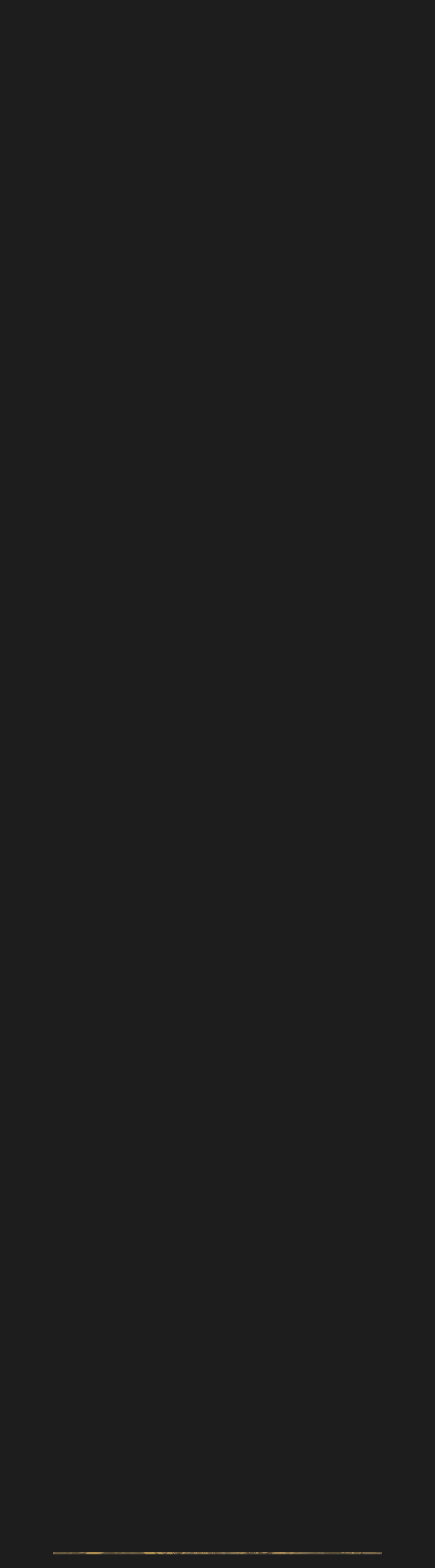

--- FILE ---
content_type: text/html; charset=UTF-8
request_url: https://forums-archive.kanoplay.com/threads/daily-reward-system-maintenance-and-rework.36154/
body_size: 18789
content:
<!DOCTYPE html>
<html id="XenForo" lang="en-US" dir="LTR" class="Public NoJs LoggedOut NoSidebar  Responsive" xmlns:fb="http://www.facebook.com/2008/fbml">
<head>

	<meta charset="utf-8" />
	<meta http-equiv="X-UA-Compatible" content="IE=Edge,chrome=1" />
	
		<meta name="viewport" content="width=device-width, initial-scale=1" />
	
	
		<base href="https://forums-archive.kanoplay.com/" />
		<script>
			var _b = document.getElementsByTagName('base')[0], _bH = "https://forums-archive.kanoplay.com/";
			if (_b && _b.href != _bH) _b.href = _bH;
		</script>
	

	<title>Daily Reward System: Maintenance and Rework | Kano Community Forums</title>
	
	<noscript><style>.JsOnly, .jsOnly { display: none !important; }</style></noscript>
	<link href='//fonts.googleapis.com/css?family=Open+Sans:400,700,300' rel='stylesheet' type='text/css'>
	<link rel="stylesheet" href="css.php?css=xenforo,form,public&amp;style=2&amp;dir=LTR&amp;d=1689096169" />
	<link rel="stylesheet" href="css.php?css=bb_code,likes_summary,login_bar,message,message_user_info,share_page,thread_view&amp;style=2&amp;dir=LTR&amp;d=1689096169" />
	
	

	
	<script async src="https://www.googletagmanager.com/gtag/js?id=UA-15964924-1"></script>
	<script>
		window.dataLayer = window.dataLayer || [];
		function gtag(){dataLayer.push(arguments);}
		gtag('js', new Date());
	
		gtag('config', 'UA-15964924-1', {
			// <!-- slot: ga_config_start -->
			
			
		});
	</script>

		<script src="js/jquery/jquery-1.11.0.min.js"></script>	
		
	<script src="js/xenforo/xenforo.js?_v=906a824d"></script>

	
	<link rel="apple-touch-icon" href="https://cdn.kanoapps.com/kano/forums/Kano-2018-Logo-Black-600x600.png" />
	<link rel="alternate" type="application/rss+xml" title="RSS feed for Kano Community Forums" href="forums/-/index.rss" />
	
	<link rel="next" href="threads/daily-reward-system-maintenance-and-rework.36154/page-2" />
	<link rel="canonical" href="https://forums-archive.kanoplay.com/threads/daily-reward-system-maintenance-and-rework.36154/" />
	<meta name="description" content="Not all features are perfect and not all features stand the test of time.

With that in mind, our current Daily Reward system sometimes resets, is more..." />	<meta property="og:site_name" content="Kano Community Forums" />
	<meta property="og:image" content="https://s3.amazonaws.com/forums.kanoapps.com/avatars/m/14/14986.jpg?1413922927" />
	<meta property="og:image" content="https://cdn.kanoapps.com/kano/forums/Kano-2018-Logo-Black-600x600.png" />
	<meta property="og:type" content="article" />
	<meta property="og:url" content="https://forums-archive.kanoplay.com/threads/daily-reward-system-maintenance-and-rework.36154/" />
	<meta property="og:title" content="Daily Reward System: Maintenance and Rework" />
	<meta property="og:description" content="Not all features are perfect and not all features stand the test of time.

With that in mind, our current Daily Reward system sometimes resets, is more..." />
	
	
	

</head>

<body class="node73 node9 SelectQuotable">



	

<div id="loginBar">
	<div class="pageWidth">
		<div class="pageContent">	
			<h3 id="loginBarHandle">
				<label for="LoginControl"><a href="login/" class="concealed noOutline">Log in</a></label>
			</h3>
			
			<span class="helper"></span>

			
		</div>
	</div>
</div>


<div id="content" class="thread_view">

<header>
	


<div id="header">
	<div id="logoBlock">
	<div class="pageWidth">
		<div class="pageContent">
			
			
				
					<div id="logo"><a href="https://forums-archive.kanoplay.com/">
						<span></span>
						<img src="https://cdn.kanoapps.com/kano/forums/logo_v3.png" alt="Kano Community Forums" />
					</a></div>
				
			
			<span class="helper"></span>
		</div>
	</div>
</div>
	

<div id="searchBar" class="pageWidth">
	
	<span id="QuickSearchPlaceholder" title="Search">Search</span>
	<fieldset id="QuickSearch">
		<form action="search/search" method="post" class="formPopup">
			
			<div class="primaryControls">
				<!-- block: primaryControls -->
				<input type="search" name="keywords" value="" class="textCtrl" placeholder="Search..." title="Enter your search and hit enter" id="QuickSearchQuery" />				
				<!-- end block: primaryControls -->
			</div>
			
			<div class="secondaryControls">
				<div class="controlsWrapper">
				
					<!-- block: secondaryControls -->
					<dl class="ctrlUnit">
						<dt></dt>
						<dd><ul>
							<li><label><input type="checkbox" name="title_only" value="1"
								id="search_bar_title_only" class="AutoChecker"
								data-uncheck="#search_bar_thread" /> Search titles only</label></li>
						</ul></dd>
					</dl>
				
					<dl class="ctrlUnit">
						<dt><label for="searchBar_users">Posted by Member:</label></dt>
						<dd>
							<input type="text" name="users" value="" class="textCtrl AutoComplete" id="searchBar_users" />
							<p class="explain">Separate names with a comma.</p>
						</dd>
					</dl>
				
					<dl class="ctrlUnit">
						<dt><label for="searchBar_date">Newer Than:</label></dt>
						<dd><input type="date" name="date" value="" class="textCtrl" id="searchBar_date" /></dd>
					</dl>
					
					
					<dl class="ctrlUnit">
						<dt></dt>
						<dd><ul>
								
									<li><label title="Search only Daily Reward System: Maintenance and Rework"><input type="checkbox" name="type[post][thread_id]" value="36154"
	id="search_bar_thread" class="AutoChecker"
	data-uncheck="#search_bar_title_only, #search_bar_nodes" /> Search this thread only</label></li>
								
									<li><label title="Search only General Discussions"><input type="checkbox" name="nodes[]" value="73"
	id="search_bar_nodes" class="Disabler AutoChecker" checked="checked"
	data-uncheck="#search_bar_thread" /> Search this forum only</label>
	<ul id="search_bar_nodes_Disabler">
		<li><label><input type="checkbox" name="type[post][group_discussion]" value="1"
			id="search_bar_group_discussion" class="AutoChecker"
			data-uncheck="#search_bar_thread" /> Display results as threads</label></li>
	</ul></li>
								
						</ul></dd>
					</dl>
					
				</div>
				<!-- end block: secondaryControls -->
				
				<dl class="ctrlUnit submitUnit">
					<dt></dt>
					<dd>
						<input type="submit" value="Search" class="button primary Tooltip" title="Find Now" />
						<div class="Popup" id="commonSearches">
							<a rel="Menu" class="button NoPopupGadget Tooltip" title="Useful Searches" data-tipclass="flipped"><span class="arrowWidget"></span></a>
							<div class="Menu">
								<div class="primaryContent menuHeader">
									<h3>Useful Searches</h3>
								</div>
								<ul class="secondaryContent blockLinksList">
									<!-- block: useful_searches -->
									<li><a href="find-new/posts?recent=1" rel="nofollow">Recent Posts</a></li>
									
									<!-- end block: useful_searches -->
								</ul>
							</div>
						</div>
						<a href="search/" class="button moreOptions Tooltip" title="Advanced Search">More...</a>
					</dd>
				</dl>
				
			</div>
			
			<input type="hidden" name="_xfToken" value="" />
		</form>		
	</fieldset>
	
</div>
</div>

	
	
</header>

	<div class="pageWidth">
		<div class="pageContent">
	

<div id="navigation" class="pageWidth withSearch">
	<div class="pageContent">
		<nav>

<div class="navTabs">
	<ul class="publicTabs">
	
		<!-- home -->
		
			<li class="navTab home PopupClosed"><a href="https://forums-archive.kanoplay.com" class="navLink">Home</a></li>
		
		
		
		<!-- extra tabs: home -->
		
		
		
		<!-- forums -->
		
			<li class="navTab forums selected">
			
				<a href="https://forums-archive.kanoplay.com/" class="navLink">Forums</a>
				<a href="https://forums-archive.kanoplay.com/" class="SplitCtrl" rel="Menu"></a>
				
				<div class="tabLinks forumsTabLinks">
					<div class="primaryContent menuHeader">
						<h3>Forums</h3>
						<div class="muted">Quick Links</div>
					</div>
					<ul class="secondaryContent blockLinksList">
					
						
						<li><a href="search/?type=post">Search Forums</a></li>
						
						<li><a href="find-new/posts" rel="nofollow">Recent Posts</a></li>
					
					</ul>
				</div>
			</li>
		
		
		
		<!-- extra tabs: middle -->
		
		
		
		<!-- members -->
		
			<li class="navTab members Popup PopupControl PopupClosed">
			
				<a href="https://forums-archive.kanoplay.com/members/" class="navLink">Members</a>
				<a href="https://forums-archive.kanoplay.com/members/" class="SplitCtrl" rel="Menu"></a>
				
				<div class="Menu JsOnly tabMenu membersTabLinks">
					<div class="primaryContent menuHeader">
						<h3>Members</h3>
						<div class="muted">Quick Links</div>
					</div>
					<ul class="secondaryContent blockLinksList">
					
						<li><a href="members/">Notable Members</a></li>
						
						<li><a href="online/">Current Visitors</a></li>
						<li><a href="recent-activity/">Recent Activity</a></li>
						
					<li><a href='topposters/'>Top Posters</a></li>
					</ul>
				</div>
			</li>
						
		
		<!-- extra tabs: end -->
		

		<!-- responsive popup -->
		<li class="navTab navigationHiddenTabs Popup PopupControl PopupClosed" style="display:none">	
						
			<a rel="Menu" class="navLink NoPopupGadget"><span class="menuIcon">Menu</span></a>
			
			<div class="Menu JsOnly blockLinksList primaryContent" id="NavigationHiddenMenu"></div>
		</li>
			
		
		<!-- no selection -->
		
		
	</ul>
	
	
</div>

<span class="helper"></span>
			
		</nav>	
	</div>
</div>
			<!-- main content area -->
			
			
			
			
			
			
			
			
						
						
						
						
						<div class="breadBoxTop ">
							
							

<nav>
	
		
			
				
			
		
			
				
			
		
	

	<fieldset class="breadcrumb">
		<a href="misc/quick-navigation-menu?selected=node-73" class="OverlayTrigger jumpMenuTrigger" data-cacheOverlay="true" title="Open quick navigation"><!--Jump to...--></a>
			
		<div class="boardTitle"><strong>Kano Community Forums</strong></div>
		
		<span class="crumbs">
			
				<span class="crust homeCrumb" itemscope="itemscope" itemtype="http://data-vocabulary.org/Breadcrumb">
					<a href="https://forums-archive.kanoplay.com" class="crumb" rel="up" itemprop="url"><span itemprop="title">Home</span></a>
					<span class="arrow"><span></span></span>
				</span>
			
			
			
				<span class="crust selectedTabCrumb" itemscope="itemscope" itemtype="http://data-vocabulary.org/Breadcrumb">
					<a href="https://forums-archive.kanoplay.com/" class="crumb" rel="up" itemprop="url"><span itemprop="title">Forums</span></a>
					<span class="arrow"><span>&gt;</span></span>
				</span>
			
			
			
				
					<span class="crust" itemscope="itemscope" itemtype="http://data-vocabulary.org/Breadcrumb">
						<a href="https://forums-archive.kanoplay.com/#kano-apps-forums.9" class="crumb" rel="up" itemprop="url"><span itemprop="title">Kano Apps Forums</span></a>
						<span class="arrow"><span>&gt;</span></span>
					</span>
				
					<span class="crust" itemscope="itemscope" itemtype="http://data-vocabulary.org/Breadcrumb">
						<a href="https://forums-archive.kanoplay.com/forums/general-discussions.73/" class="crumb" rel="up" itemprop="url"><span itemprop="title">General Discussions</span></a>
						<span class="arrow"><span>&gt;</span></span>
					</span>
				
			
		</span>
	</fieldset>
</nav>
						</div>
						
						
						
					
						<!--[if lt IE 8]>
							<p class="importantMessage">You are using an out of date browser. It  may not display this or other websites correctly.<br />You should upgrade or use an <a href="https://www.google.com/chrome/browser/" target="_blank">alternative browser</a>.</p>
						<![endif]-->

						
						
	

	
						
						
						
						
												
							<!-- h1 title, description -->
							<div class="titleBar">
								
								<h1>Daily Reward System: Maintenance and Rework</h1>
								
								<p id="pageDescription" class="muted ">
	Discussion in '<a href="forums/general-discussions.73/">General Discussions</a>' started by <a href="members/mi7ch.14986/" class="username" dir="auto">mi7ch</a>, <a href="threads/daily-reward-system-maintenance-and-rework.36154/"><span class="DateTime" title="Nov 27, 2018 at 12:37 AM">Nov 27, 2018</span></a>.
</p>
							</div>
						
						
						
						
						
						<!-- main template -->
						



























	
		<dl class="threadAlerts secondaryContent">
			<dt>Thread Status:</dt>
			
				
	
				
					<dd class="lockedAlert">
						<span class="icon Tooltip" title="Locked" data-tipclass="iconTip"></span>
							Not open for further replies.</dd>
				
			
		</dl>
	




<div class="pageNavLinkGroup">
	<div class="linkGroup SelectionCountContainer">
		
		
	</div>

	


<div class="PageNav"
	data-page="1"
	data-range="2"
	data-start="2"
	data-end="6"
	data-last="10"
	data-sentinel="{{sentinel}}"
	data-baseurl="threads/daily-reward-system-maintenance-and-rework.36154/page-{{sentinel}}">
	
	<span class="pageNavHeader">Page 1 of 10</span>
	
	<nav>
		
		
		<a href="threads/daily-reward-system-maintenance-and-rework.36154/" class="currentPage " rel="start">1</a>
		
		
			<a class="PageNavPrev hidden">&larr;</a> <span class="scrollable"><span class="items">
		
		
		
			<a href="threads/daily-reward-system-maintenance-and-rework.36154/page-2" class="">2</a>
		
			<a href="threads/daily-reward-system-maintenance-and-rework.36154/page-3" class="">3</a>
		
			<a href="threads/daily-reward-system-maintenance-and-rework.36154/page-4" class="">4</a>
		
			<a href="threads/daily-reward-system-maintenance-and-rework.36154/page-5" class="">5</a>
		
			<a href="threads/daily-reward-system-maintenance-and-rework.36154/page-6" class="">6</a>
		
		
		
			</span></span> <a class="PageNavNext ">&rarr;</a>
		
		
		<a href="threads/daily-reward-system-maintenance-and-rework.36154/page-10" class="">10</a>
		
		
			<a href="threads/daily-reward-system-maintenance-and-rework.36154/page-2" class="text">Next &gt;</a>
			
		
	</nav>	
	
	
</div>

</div>





<form action="inline-mod/post/switch" method="post"
	class="InlineModForm section"
	data-cookieName="posts"
	data-controls="#InlineModControls"
	data-imodOptions="#ModerationSelect option">

	<ol class="messageList" id="messageList">
		
			
				


<li id="post-192095" class="message   " data-author="mi7ch">

	

<div class="messageUserInfo" itemscope="itemscope" itemtype="http://data-vocabulary.org/Person">	
<div class="messageUserBlock ">
	
		<div class="avatarHolder">
			<span class="helper"></span>
			<a href="members/mi7ch.14986/" class="avatar Av14986m" data-avatarhtml="true"><img src="https://s3.amazonaws.com/forums.kanoapps.com/avatars/m/14/14986.jpg?1413922927" width="96" height="96" alt="mi7ch" /></a>
			
			<!-- slot: message_user_info_avatar -->
		</div>
	


	
		<h3 class="userText">
			<a href="members/mi7ch.14986/" class="username" dir="auto" itemprop="name">mi7ch</a>
			<em class="userTitle" itemprop="title">Administrator</em>
			
			<!-- slot: message_user_info_text -->
		</h3>
	
		
	
		


	<span class="arrow"><span></span></span>
</div>
</div>

	<div class="messageInfo primaryContent">
		
		
		
		
		
		<div class="messageContent">		
			<article>
				<blockquote class="messageText SelectQuoteContainer ugc baseHtml">
					
					Not all features are perfect and not all features stand the test of time.<br />
<br />
With that in mind, our current Daily Reward system sometimes resets, is more confusing than we would like, and isn&#039;t adopted or used as regularly as a daily feature should be. That&#039;s why we are implementing a new Daily Rewards system.<br />
<br />
The new Daily Rewards system will be more visible, still provide progressively better rewards,  and (most importantly) give daily boosts.<br />
<br />
By improving this feature we will help incentivize players who regularly play our games, empowering proactive play.<br />
<br />
Players will still be able to select the type of Reward they want and may collect each the day they come into the game. These rewards will increase in value and include more than just Energy and Stamina (though players may choose to just have those if they&#039;d like). Later rewards will include:<br />
<br />
<ul>
<li>Items</li>
<li>Unique Loot Cases</li>
<li>Favor Points</li>
</ul>The proposed change will occur on November 27, at 11:00 am (PST) (<a href="https://www.thetimezoneconverter.com/" target="_blank" class="externalLink"><span style="color: #b3b300">https://www.thetimezoneconverter.com/</span></a>). Please know that during this transition the Daily Reward system will be down for up to a day as the new feature is put in place. In light of this, we are giving players a three-day grace period to maintain the login streak. If you’ve played any time in the last three days, your streak will be preserved once the new system is live.<br />
<br />
We do recognize that our change will eliminate the ability to use several large Boosts in one go; you will instead use Boosts on a singular basis. However, players may still select to receive Stamina or Energy boosts in preparation for specific events.<br />
<br />
As with all of our changes, we will be monitoring engagement, feedback, and game-based metrics. We firmly believe that our game&#039;s success has been driven by an active and evolving game informed by player feedback. So, thanks in advance for letting us know your thoughts – good or bad.<br />
<br />
We do appreciate your time and consideration.<br />
<br />
<b>*Update - Nov 27, 5pm*</b><br />
It is nearing end of day for our staff so the new Daily Rewards system will not be activated until the morning when we will be better able to answer your questions and take feedback.  We appreciate your patience and we will be rolling out some bonus rewards for everyone as a token of our appreciation once this is all updated.
					<div class="messageTextEndMarker">&nbsp;</div>
				</blockquote>
			</article>
			
			
		</div>
		
		
		
			<div class="editDate">
			
				Last edited by a moderator: <span class="DateTime" title="Nov 28, 2018 at 1:24 AM">Nov 28, 2018</span>
			
			</div>
		
		
		
		
		
				
		<div class="messageMeta ToggleTriggerAnchor">
			
			<div class="privateControls">
				
				<span class="item muted">
					<span class="authorEnd"><a href="members/mi7ch.14986/" class="username author" dir="auto">mi7ch</a>,</span>
					<a href="threads/daily-reward-system-maintenance-and-rework.36154/" title="Permalink" class="datePermalink"><span class="DateTime" title="Nov 27, 2018 at 12:37 AM">Nov 27, 2018</span></a>
				</span>
				
				
				
				
				
				
				
				
				
                                
				
				
			</div>
			
			<div class="publicControls">
				<a href="threads/daily-reward-system-maintenance-and-rework.36154/" title="Permalink" class="item muted postNumber hashPermalink OverlayTrigger" data-href="posts/192095/permalink">#1</a>
				
				
				
				
			</div>
		</div>
	
		
		<div id="likes-post-192095">
	
	<div class="likesSummary secondaryContent">
		<span class="LikeText">
			<a href="members/pirateonthebeach.68844/" class="username" dir="auto">pirateonthebeach</a>, <a href="members/maria-sadness.68842/" class="username" dir="auto">Maria Sadness</a>, <a href="members/plasticman.42191/" class="username" dir="auto">Plasticman</a> and <a href="posts/192095/likes" class="OverlayTrigger">10 others</a> like this.
		</span>
	</div>
</div>
	</div>

	
	
	
	
</li>
			
		
			
				


<li id="post-192097" class="message   " data-author="RafeDavid">

	

<div class="messageUserInfo" itemscope="itemscope" itemtype="http://data-vocabulary.org/Person">	
<div class="messageUserBlock ">
	
		<div class="avatarHolder">
			<span class="helper"></span>
			<a href="members/rafedavid.21385/" class="avatar Av21385m" data-avatarhtml="true"><img src="https://s3.amazonaws.com/forums.kanoapps.com/avatars/m/21/21385.jpg?1435792602" width="96" height="96" alt="RafeDavid" /></a>
			
			<!-- slot: message_user_info_avatar -->
		</div>
	


	
		<h3 class="userText">
			<a href="members/rafedavid.21385/" class="username" dir="auto" itemprop="name">RafeDavid</a>
			<em class="userTitle" itemprop="title">Well-Known Member</em>
			
			<!-- slot: message_user_info_text -->
		</h3>
	
		
	
		


	<span class="arrow"><span></span></span>
</div>
</div>

	<div class="messageInfo primaryContent">
		
		
		
		
		
		<div class="messageContent">		
			<article>
				<blockquote class="messageText SelectQuoteContainer ugc baseHtml">
					
					I have to admit I quite enjoyed stacking my energy refills for the week prior to the start of raids however they are called daily rewards so I understand the logic behind saying they need to be used daily.   It&#039;s just changing something that has been ingrained into the game for so long is going to rub some folks the wrong way.  I&#039;m of the belief save the complaints until it is rolled out and can see the changes in real time.  I&#039;m curious to see the unique loot cases and favor point rewards.  I&#039;m at 1577 consecutive days so assuming I will be able to jump right into those and test them out.
					<div class="messageTextEndMarker">&nbsp;</div>
				</blockquote>
			</article>
			
			
		</div>
		
		
		
		
		
		
		
				
		<div class="messageMeta ToggleTriggerAnchor">
			
			<div class="privateControls">
				
				<span class="item muted">
					<span class="authorEnd"><a href="members/rafedavid.21385/" class="username author" dir="auto">RafeDavid</a>,</span>
					<a href="threads/daily-reward-system-maintenance-and-rework.36154/#post-192097" title="Permalink" class="datePermalink"><span class="DateTime" title="Nov 27, 2018 at 1:09 AM">Nov 27, 2018</span></a>
				</span>
				
				
				
				
				
				
				
				
				
                                
				
				
			</div>
			
			<div class="publicControls">
				<a href="threads/daily-reward-system-maintenance-and-rework.36154/#post-192097" title="Permalink" class="item muted postNumber hashPermalink OverlayTrigger" data-href="posts/192097/permalink">#2</a>
				
				
				
				
			</div>
		</div>
	
		
		<div id="likes-post-192097">
	
	<div class="likesSummary secondaryContent">
		<span class="LikeText">
			<a href="members/bigkandi.68683/" class="username" dir="auto">Bigkandi</a> and <a href="members/miss-kitty-snaps.54/" class="username" dir="auto">Miss Kitty Snaps</a> like this.
		</span>
	</div>
</div>
	</div>

	
	
	
	
</li>
			
		
			
				


<li id="post-192098" class="message   " data-author="GoddessFreyja">

	

<div class="messageUserInfo" itemscope="itemscope" itemtype="http://data-vocabulary.org/Person">	
<div class="messageUserBlock ">
	
		<div class="avatarHolder">
			<span class="helper"></span>
			<a href="members/goddessfreyja.20077/" class="avatar Av20077m" data-avatarhtml="true"><img src="https://s3.amazonaws.com/forums.kanoapps.com/avatars/m/20/20077.jpg?1564771991" width="96" height="96" alt="GoddessFreyja" /></a>
			
			<!-- slot: message_user_info_avatar -->
		</div>
	


	
		<h3 class="userText">
			<a href="members/goddessfreyja.20077/" class="username" dir="auto" itemprop="name">GoddessFreyja</a>
			<em class="userTitle" itemprop="title">Active Member</em>
			
			<!-- slot: message_user_info_text -->
		</h3>
	
		
	
		


	<span class="arrow"><span></span></span>
</div>
</div>

	<div class="messageInfo primaryContent">
		
		
		
		
		
		<div class="messageContent">		
			<article>
				<blockquote class="messageText SelectQuoteContainer ugc baseHtml">
					
					Why couldn&#039;t you wait to implement this change until AFTER the next raid is over? The majority of us that do the raids save up our daily rewards so that we can collect as many as possible when the raid starts. When the next raid starts on Thursday, I intentionally did not take my daily rewards so that I could accept 6 days worth of stamina when the raids starts. With the change starting tomorrow, now I&#039;m screwed as are many others here. Seems like we&#039;re now being penalized by this new system and it&#039;s just another ploy to get us to use even more FP&#039;s to buy extra refills to recover the daily rewards that we won&#039;t get now. And you wonder why so many long-time players get disgusted and quit. Your timing stinks and I have NEVER seen the current daily reward system reset and I&#039;ve been playing for more than 8 years. If people are confused as to how the current system works, perhaps they shouldn&#039;t be playing this game since a child could understand it.
					<div class="messageTextEndMarker">&nbsp;</div>
				</blockquote>
			</article>
			
			
		</div>
		
		
		
			<div class="editDate">
			
				Last edited: <span class="DateTime" title="Nov 27, 2018 at 1:21 AM">Nov 27, 2018</span>
			
			</div>
		
		
		
		
		
				
		<div class="messageMeta ToggleTriggerAnchor">
			
			<div class="privateControls">
				
				<span class="item muted">
					<span class="authorEnd"><a href="members/goddessfreyja.20077/" class="username author" dir="auto">GoddessFreyja</a>,</span>
					<a href="threads/daily-reward-system-maintenance-and-rework.36154/#post-192098" title="Permalink" class="datePermalink"><span class="DateTime" title="Nov 27, 2018 at 1:14 AM">Nov 27, 2018</span></a>
				</span>
				
				
				
				
				
				
				
				
				
                                
				
				
			</div>
			
			<div class="publicControls">
				<a href="threads/daily-reward-system-maintenance-and-rework.36154/#post-192098" title="Permalink" class="item muted postNumber hashPermalink OverlayTrigger" data-href="posts/192098/permalink">#3</a>
				
				
				
				
			</div>
		</div>
	
		
		<div id="likes-post-192098">
	
	<div class="likesSummary secondaryContent">
		<span class="LikeText">
			<a href="members/red-goddess.23597/" class="username" dir="auto">Red Goddess</a>, <a href="members/bekka429.10280/" class="username" dir="auto">bekka429</a>, <a href="members/tony-fairhurst.68778/" class="username" dir="auto">Tony Fairhurst</a> and <a href="posts/192098/likes" class="OverlayTrigger">17 others</a> like this.
		</span>
	</div>
</div>
	</div>

	
	
	
	
</li>
			
		
			
				


<li id="post-192099" class="message   " data-author="Smack">

	

<div class="messageUserInfo" itemscope="itemscope" itemtype="http://data-vocabulary.org/Person">	
<div class="messageUserBlock ">
	
		<div class="avatarHolder">
			<span class="helper"></span>
			<a href="members/smack.1813/" class="avatar Av1813m" data-avatarhtml="true"><img src="https://s3.amazonaws.com/forums.kanoapps.com/avatars/m/1/1813.jpg?1400707700" width="96" height="96" alt="Smack" /></a>
			
			<!-- slot: message_user_info_avatar -->
		</div>
	


	
		<h3 class="userText">
			<a href="members/smack.1813/" class="username" dir="auto" itemprop="name">Smack</a>
			<em class="userTitle" itemprop="title">Kano Krusader</em>
			
			<!-- slot: message_user_info_text -->
		</h3>
	
		
	
		


	<span class="arrow"><span></span></span>
</div>
</div>

	<div class="messageInfo primaryContent">
		
		
		
		
		
		<div class="messageContent">		
			<article>
				<blockquote class="messageText SelectQuoteContainer ugc baseHtml">
					
					Unfortunately this is a global change that will affect all of our games at once so there was always going to be one game more affected than others in terms of Raids or other events that might be happening or scheduled.
					<div class="messageTextEndMarker">&nbsp;</div>
				</blockquote>
			</article>
			
			
		</div>
		
		
		
		
		
		
		
				
		<div class="messageMeta ToggleTriggerAnchor">
			
			<div class="privateControls">
				
				<span class="item muted">
					<span class="authorEnd"><a href="members/smack.1813/" class="username author" dir="auto">Smack</a>,</span>
					<a href="threads/daily-reward-system-maintenance-and-rework.36154/#post-192099" title="Permalink" class="datePermalink"><span class="DateTime" title="Nov 27, 2018 at 1:20 AM">Nov 27, 2018</span></a>
				</span>
				
				
				
				
				
				
				
				
				
                                
				
				
			</div>
			
			<div class="publicControls">
				<a href="threads/daily-reward-system-maintenance-and-rework.36154/#post-192099" title="Permalink" class="item muted postNumber hashPermalink OverlayTrigger" data-href="posts/192099/permalink">#4</a>
				
				
				
				
			</div>
		</div>
	
		
		<div id="likes-post-192099"></div>
	</div>

	
	
	
	
</li>
			
		
			
				


<li id="post-192100" class="message   " data-author="UNL Sassy Me">

	

<div class="messageUserInfo" itemscope="itemscope" itemtype="http://data-vocabulary.org/Person">	
<div class="messageUserBlock ">
	
		<div class="avatarHolder">
			<span class="helper"></span>
			<a href="members/unl-sassy-me.33403/" class="avatar Av33403m" data-avatarhtml="true"><img src="https://s3.amazonaws.com/forums.kanoapps.com/avatars/m/33/33403.jpg?1462650770" width="96" height="96" alt="UNL Sassy Me" /></a>
			
			<!-- slot: message_user_info_avatar -->
		</div>
	


	
		<h3 class="userText">
			<a href="members/unl-sassy-me.33403/" class="username" dir="auto" itemprop="name">UNL Sassy Me</a>
			<em class="userTitle" itemprop="title">Member</em>
			
			<!-- slot: message_user_info_text -->
		</h3>
	
		
	
		


	<span class="arrow"><span></span></span>
</div>
</div>

	<div class="messageInfo primaryContent">
		
		
		
		
		
		<div class="messageContent">		
			<article>
				<blockquote class="messageText SelectQuoteContainer ugc baseHtml">
					
					It was nice, but I guess &quot;daily&quot; is the key,  Guess we should wait and see what is entails before we start complaining <img src="styles/default/xenforo/clear.png" class="mceSmilieSprite mceSmilie1" alt=":)" title="Smile    :)" /> change isn&#039;t always a bad thing.
					<div class="messageTextEndMarker">&nbsp;</div>
				</blockquote>
			</article>
			
			
		</div>
		
		
		
		
		
		
		
				
		<div class="messageMeta ToggleTriggerAnchor">
			
			<div class="privateControls">
				
				<span class="item muted">
					<span class="authorEnd"><a href="members/unl-sassy-me.33403/" class="username author" dir="auto">UNL Sassy Me</a>,</span>
					<a href="threads/daily-reward-system-maintenance-and-rework.36154/#post-192100" title="Permalink" class="datePermalink"><span class="DateTime" title="Nov 27, 2018 at 1:28 AM">Nov 27, 2018</span></a>
				</span>
				
				
				
				
				
				
				
				
				
                                
				
				
			</div>
			
			<div class="publicControls">
				<a href="threads/daily-reward-system-maintenance-and-rework.36154/#post-192100" title="Permalink" class="item muted postNumber hashPermalink OverlayTrigger" data-href="posts/192100/permalink">#5</a>
				
				
				
				
			</div>
		</div>
	
		
		<div id="likes-post-192100">
	
	<div class="likesSummary secondaryContent">
		<span class="LikeText">
			<a href="members/monica-hlif.2567/" class="username" dir="auto">Monica Hlif</a> likes this.
		</span>
	</div>
</div>
	</div>

	
	
	
	
</li>
			
		
			
				


<li id="post-192101" class="message   " data-author="Kirsten">

	

<div class="messageUserInfo" itemscope="itemscope" itemtype="http://data-vocabulary.org/Person">	
<div class="messageUserBlock ">
	
		<div class="avatarHolder">
			<span class="helper"></span>
			<a href="members/kirsten.19266/" class="avatar Av19266m" data-avatarhtml="true"><img src="https://s3.amazonaws.com/forums.kanoapps.com/avatars/m/19/19266.jpg?1401410827" width="96" height="96" alt="Kirsten" /></a>
			
			<!-- slot: message_user_info_avatar -->
		</div>
	


	
		<h3 class="userText">
			<a href="members/kirsten.19266/" class="username" dir="auto" itemprop="name">Kirsten</a>
			<em class="userTitle" itemprop="title">Well-Known Member</em>
			
			<!-- slot: message_user_info_text -->
		</h3>
	
		
	
		


	<span class="arrow"><span></span></span>
</div>
</div>

	<div class="messageInfo primaryContent">
		
		
		
		
		
		<div class="messageContent">		
			<article>
				<blockquote class="messageText SelectQuoteContainer ugc baseHtml">
					
					Ok  so am I understanding this correctly, we will &#039;now&#039; have to collect each day?? I am trying to understand , thanks
					<div class="messageTextEndMarker">&nbsp;</div>
				</blockquote>
			</article>
			
			
		</div>
		
		
		
		
		
		
		
				
		<div class="messageMeta ToggleTriggerAnchor">
			
			<div class="privateControls">
				
				<span class="item muted">
					<span class="authorEnd"><a href="members/kirsten.19266/" class="username author" dir="auto">Kirsten</a>,</span>
					<a href="threads/daily-reward-system-maintenance-and-rework.36154/#post-192101" title="Permalink" class="datePermalink"><span class="DateTime" title="Nov 27, 2018 at 1:34 AM">Nov 27, 2018</span></a>
				</span>
				
				
				
				
				
				
				
				
				
                                
				
				
			</div>
			
			<div class="publicControls">
				<a href="threads/daily-reward-system-maintenance-and-rework.36154/#post-192101" title="Permalink" class="item muted postNumber hashPermalink OverlayTrigger" data-href="posts/192101/permalink">#6</a>
				
				
				
				
			</div>
		</div>
	
		
		<div id="likes-post-192101">
	
	<div class="likesSummary secondaryContent">
		<span class="LikeText">
			<a href="members/vladimirt777.51639/" class="username" dir="auto">VladimirT777</a>, <a href="members/alteregot.5310/" class="username" dir="auto">AlterEgoT</a> and <a href="members/naughtygirl.22451/" class="username" dir="auto">naughtygirl</a> like this.
		</span>
	</div>
</div>
	</div>

	
	
	
	
</li>
			
		
			
				


<li id="post-192103" class="message   " data-author="GoddessFreyja">

	

<div class="messageUserInfo" itemscope="itemscope" itemtype="http://data-vocabulary.org/Person">	
<div class="messageUserBlock ">
	
		<div class="avatarHolder">
			<span class="helper"></span>
			<a href="members/goddessfreyja.20077/" class="avatar Av20077m" data-avatarhtml="true"><img src="https://s3.amazonaws.com/forums.kanoapps.com/avatars/m/20/20077.jpg?1564771991" width="96" height="96" alt="GoddessFreyja" /></a>
			
			<!-- slot: message_user_info_avatar -->
		</div>
	


	
		<h3 class="userText">
			<a href="members/goddessfreyja.20077/" class="username" dir="auto" itemprop="name">GoddessFreyja</a>
			<em class="userTitle" itemprop="title">Active Member</em>
			
			<!-- slot: message_user_info_text -->
		</h3>
	
		
	
		


	<span class="arrow"><span></span></span>
</div>
</div>

	<div class="messageInfo primaryContent">
		
		
		
		
		
		<div class="messageContent">		
			<article>
				<blockquote class="messageText SelectQuoteContainer ugc baseHtml">
					
					Kano gave us the <span style="color: #b30000">OPTION</span> to accumulate up to <span style="text-decoration: underline">7 days worth of daily rewards</span>. If there was such an issue with it not being collected daily, they should <span style="text-decoration: underline">never </span>have created the system that <span style="color: #b30000">ALLOWED </span>us to collect multiple days at once.  I just wasted thousands of stamina that I was intentionally saving for the raid so that I could  get my stamina low enough so that I wouldn&#039;t forfeit 4 days worth of daily rewards that I WILL collect tomorrow.
					<div class="messageTextEndMarker">&nbsp;</div>
				</blockquote>
			</article>
			
			
		</div>
		
		
		
		
		
		
		
				
		<div class="messageMeta ToggleTriggerAnchor">
			
			<div class="privateControls">
				
				<span class="item muted">
					<span class="authorEnd"><a href="members/goddessfreyja.20077/" class="username author" dir="auto">GoddessFreyja</a>,</span>
					<a href="threads/daily-reward-system-maintenance-and-rework.36154/#post-192103" title="Permalink" class="datePermalink"><span class="DateTime" title="Nov 27, 2018 at 1:43 AM">Nov 27, 2018</span></a>
				</span>
				
				
				
				
				
				
				
				
				
                                
				
				
			</div>
			
			<div class="publicControls">
				<a href="threads/daily-reward-system-maintenance-and-rework.36154/#post-192103" title="Permalink" class="item muted postNumber hashPermalink OverlayTrigger" data-href="posts/192103/permalink">#7</a>
				
				
				
				
			</div>
		</div>
	
		
		<div id="likes-post-192103">
	
	<div class="likesSummary secondaryContent">
		<span class="LikeText">
			<a href="members/bekka429.10280/" class="username" dir="auto">bekka429</a>, <a href="members/crabbyone.26127/" class="username" dir="auto">CrabbyOne</a>, <a href="members/eck.33179/" class="username" dir="auto">eck</a> and <a href="posts/192103/likes" class="OverlayTrigger">7 others</a> like this.
		</span>
	</div>
</div>
	</div>

	
	
	
	
</li>
			
		
			
				


<li id="post-192104" class="message   " data-author="JADES">

	

<div class="messageUserInfo" itemscope="itemscope" itemtype="http://data-vocabulary.org/Person">	
<div class="messageUserBlock ">
	
		<div class="avatarHolder">
			<span class="helper"></span>
			<a href="members/jades.10254/" class="avatar Av10254m" data-avatarhtml="true"><img src="https://s3.amazonaws.com/forums.kanoapps.com/avatars/m/10/10254.jpg?1400707716" width="96" height="96" alt="JADES" /></a>
			
			<!-- slot: message_user_info_avatar -->
		</div>
	


	
		<h3 class="userText">
			<a href="members/jades.10254/" class="username" dir="auto" itemprop="name">JADES</a>
			<em class="userTitle" itemprop="title">Well-Known Member</em>
			
			<!-- slot: message_user_info_text -->
		</h3>
	
		
	
		


	<span class="arrow"><span></span></span>
</div>
</div>

	<div class="messageInfo primaryContent">
		
		
		
		
		
		<div class="messageContent">		
			<article>
				<blockquote class="messageText SelectQuoteContainer ugc baseHtml">
					
					So do we need to collect all rewards before November 27, at 11:00 am (PST), if not we lose them, or will they carry over after the transition?
					<div class="messageTextEndMarker">&nbsp;</div>
				</blockquote>
			</article>
			
			
		</div>
		
		
		
		
		
		
		
				
		<div class="messageMeta ToggleTriggerAnchor">
			
			<div class="privateControls">
				
				<span class="item muted">
					<span class="authorEnd"><a href="members/jades.10254/" class="username author" dir="auto">JADES</a>,</span>
					<a href="threads/daily-reward-system-maintenance-and-rework.36154/#post-192104" title="Permalink" class="datePermalink"><span class="DateTime" title="Nov 27, 2018 at 1:49 AM">Nov 27, 2018</span></a>
				</span>
				
				
				
				
				
				
				
				
				
                                
				
				
			</div>
			
			<div class="publicControls">
				<a href="threads/daily-reward-system-maintenance-and-rework.36154/#post-192104" title="Permalink" class="item muted postNumber hashPermalink OverlayTrigger" data-href="posts/192104/permalink">#8</a>
				
				
				
				
			</div>
		</div>
	
		
		<div id="likes-post-192104">
	
	<div class="likesSummary secondaryContent">
		<span class="LikeText">
			<a href="members/vladimirt777.51639/" class="username" dir="auto">VladimirT777</a> and <a href="members/alteregot.5310/" class="username" dir="auto">AlterEgoT</a> like this.
		</span>
	</div>
</div>
	</div>

	
	
	
	
</li>
			
		
			
				


<li id="post-192105" class="message   " data-author="Michael Boo">

	

<div class="messageUserInfo" itemscope="itemscope" itemtype="http://data-vocabulary.org/Person">	
<div class="messageUserBlock ">
	
		<div class="avatarHolder">
			<span class="helper"></span>
			<a href="members/michael-boo.20155/" class="avatar Av20155m" data-avatarhtml="true"><img src="styles/platform/xenforo/avatars/avatar_male_m.png" width="96" height="96" alt="Michael Boo" /></a>
			
			<!-- slot: message_user_info_avatar -->
		</div>
	


	
		<h3 class="userText">
			<a href="members/michael-boo.20155/" class="username" dir="auto" itemprop="name">Michael Boo</a>
			<em class="userTitle" itemprop="title">New Member</em>
			
			<!-- slot: message_user_info_text -->
		</h3>
	
		
	
		


	<span class="arrow"><span></span></span>
</div>
</div>

	<div class="messageInfo primaryContent">
		
		
		
		
		
		<div class="messageContent">		
			<article>
				<blockquote class="messageText SelectQuoteContainer ugc baseHtml">
					
					Since your way of promoting game play is by penalizing players who for whatever reason cannot play every day then you are not necessarily making much sense. Then again these game have not made much sense to me for a while now and I can see myself spending much more time on them since I have found far more interesting and challenging games to play. The main one of which gives a boost to those player who missed more than 48 hours so they could have a chance to catch up.
					<div class="messageTextEndMarker">&nbsp;</div>
				</blockquote>
			</article>
			
			
		</div>
		
		
		
		
		
		
		
				
		<div class="messageMeta ToggleTriggerAnchor">
			
			<div class="privateControls">
				
				<span class="item muted">
					<span class="authorEnd"><a href="members/michael-boo.20155/" class="username author" dir="auto">Michael Boo</a>,</span>
					<a href="threads/daily-reward-system-maintenance-and-rework.36154/#post-192105" title="Permalink" class="datePermalink"><span class="DateTime" title="Nov 27, 2018 at 1:50 AM">Nov 27, 2018</span></a>
				</span>
				
				
				
				
				
				
				
				
				
                                
				
				
			</div>
			
			<div class="publicControls">
				<a href="threads/daily-reward-system-maintenance-and-rework.36154/#post-192105" title="Permalink" class="item muted postNumber hashPermalink OverlayTrigger" data-href="posts/192105/permalink">#9</a>
				
				
				
				
			</div>
		</div>
	
		
		<div id="likes-post-192105">
	
	<div class="likesSummary secondaryContent">
		<span class="LikeText">
			<a href="members/grand-master-fielding.762/" class="username" dir="auto">Grand Master Fielding</a> likes this.
		</span>
	</div>
</div>
	</div>

	
	
	
	
</li>
			
		
			
				


<li id="post-192106" class="message   " data-author="Kel the Merciful King">

	

<div class="messageUserInfo" itemscope="itemscope" itemtype="http://data-vocabulary.org/Person">	
<div class="messageUserBlock ">
	
		<div class="avatarHolder">
			<span class="helper"></span>
			<a href="members/kel-the-merciful-king.525/" class="avatar Av525m" data-avatarhtml="true"><img src="https://s3.amazonaws.com/forums.kanoapps.com/avatars/m/0/525.jpg?1453941090" width="96" height="96" alt="Kel the Merciful King" /></a>
			
			<!-- slot: message_user_info_avatar -->
		</div>
	


	
		<h3 class="userText">
			<a href="members/kel-the-merciful-king.525/" class="username" dir="auto" itemprop="name">Kel the Merciful King</a>
			<em class="userTitle" itemprop="title">Well-Known Member</em>
			
			<!-- slot: message_user_info_text -->
		</h3>
	
		
	
		


	<span class="arrow"><span></span></span>
</div>
</div>

	<div class="messageInfo primaryContent">
		
		
		
		
		
		<div class="messageContent">		
			<article>
				<blockquote class="messageText SelectQuoteContainer ugc baseHtml">
					
					I do wish you made the change after your biggest games&#039; Raid event. Whatever it is, I am sure you will explain it more as more questions get asked (Edit: you have not yet at this time, yet it is imminent).<br />
<br />
For example, my guess is with stamina selected, you are going to start at a reward of 5% on Day 1, 10% on Day 2, 15% on Day 3, 20% on Day 4, 30% on Day 5, 40% or 10 FPs on Day 6, Crate or 50% on Day 7. If you take a Crate or the FPs, you go back to 5% and rebuild your daily reward. If you don&#039;t take a chance on a Crate or the 10 FPs, you stay at the 50% reward level.<br />
<br />
If you do the above, this is all to do about an improvement, very poorly worded.<br />
<br />
On the other hand, if you are doing something else than like the above, you may be looking at people wanting reallocations of Skill Points. The points were allocated over years of playing and the intention of what is out there as we progressed. You cannot retrogress a game for the people at higher levels who have paid in some cases a small fortune to your company. Further others who are not so trapped into what they have become by choices previously, have to look at new players having options they did not have coming up.<br />
<br />
I am not sure of course what you are doing as it appears to be an unnecessary mystery for such a hinted at broad change. The Kano Elves must be seriously kicking code butt and trying variations that even now it is not settled what will be, only that there will be a change.<br />
<br />
- Kel
					<div class="messageTextEndMarker">&nbsp;</div>
				</blockquote>
			</article>
			
			
		</div>
		
		
		
			<div class="editDate">
			
				Last edited: <span class="DateTime" title="Nov 27, 2018 at 5:32 AM">Nov 27, 2018</span>
			
			</div>
		
		
		
		
		
				
		<div class="messageMeta ToggleTriggerAnchor">
			
			<div class="privateControls">
				
				<span class="item muted">
					<span class="authorEnd"><a href="members/kel-the-merciful-king.525/" class="username author" dir="auto">Kel the Merciful King</a>,</span>
					<a href="threads/daily-reward-system-maintenance-and-rework.36154/#post-192106" title="Permalink" class="datePermalink"><span class="DateTime" title="Nov 27, 2018 at 1:53 AM">Nov 27, 2018</span></a>
				</span>
				
				
				
				
				
				
				
				
				
                                
				
				
			</div>
			
			<div class="publicControls">
				<a href="threads/daily-reward-system-maintenance-and-rework.36154/#post-192106" title="Permalink" class="item muted postNumber hashPermalink OverlayTrigger" data-href="posts/192106/permalink">#10</a>
				
				
				
				
			</div>
		</div>
	
		
		<div id="likes-post-192106">
	
	<div class="likesSummary secondaryContent">
		<span class="LikeText">
			<a href="members/kimbella.19557/" class="username" dir="auto">Kimbella</a>, <a href="members/terror-of-the-scioto.20897/" class="username" dir="auto">Terror of The Scioto</a> and <a href="members/judith-avenging-angel.34217/" class="username" dir="auto">Judith (Avenging Angel)</a> like this.
		</span>
	</div>
</div>
	</div>

	
	
	
	
</li>
			
		
			
				


<li id="post-192107" class="message   " data-author="Mad Moses">

	

<div class="messageUserInfo" itemscope="itemscope" itemtype="http://data-vocabulary.org/Person">	
<div class="messageUserBlock ">
	
		<div class="avatarHolder">
			<span class="helper"></span>
			<a href="members/mad-moses.26761/" class="avatar Av26761m" data-avatarhtml="true"><img src="https://s3.amazonaws.com/forums.kanoapps.com/avatars/m/26/26761.jpg?1449145160" width="96" height="96" alt="Mad Moses" /></a>
			
			<!-- slot: message_user_info_avatar -->
		</div>
	


	
		<h3 class="userText">
			<a href="members/mad-moses.26761/" class="username" dir="auto" itemprop="name">Mad Moses</a>
			<em class="userTitle" itemprop="title">Active Member</em>
			
			<!-- slot: message_user_info_text -->
		</h3>
	
		
	
		


	<span class="arrow"><span></span></span>
</div>
</div>

	<div class="messageInfo primaryContent">
		
		
		
		
		
		<div class="messageContent">		
			<article>
				<blockquote class="messageText SelectQuoteContainer ugc baseHtml">
					
					I think it sounds good, Just hope we can still save a few for RB&#039;s, Thanks mi7ch! <img src="styles/default/xenforo/clear.png" class="mceSmilieSprite mceSmilie1" alt=":)" title="Smile    :)" />
					<div class="messageTextEndMarker">&nbsp;</div>
				</blockquote>
			</article>
			
			
		</div>
		
		
		
		
		
		
		
				
		<div class="messageMeta ToggleTriggerAnchor">
			
			<div class="privateControls">
				
				<span class="item muted">
					<span class="authorEnd"><a href="members/mad-moses.26761/" class="username author" dir="auto">Mad Moses</a>,</span>
					<a href="threads/daily-reward-system-maintenance-and-rework.36154/#post-192107" title="Permalink" class="datePermalink"><span class="DateTime" title="Nov 27, 2018 at 2:01 AM">Nov 27, 2018</span></a>
				</span>
				
				
				
				
				
				
				
				
				
                                
				
				
			</div>
			
			<div class="publicControls">
				<a href="threads/daily-reward-system-maintenance-and-rework.36154/#post-192107" title="Permalink" class="item muted postNumber hashPermalink OverlayTrigger" data-href="posts/192107/permalink">#11</a>
				
				
				
				
			</div>
		</div>
	
		
		<div id="likes-post-192107"></div>
	</div>

	
	
	
	
</li>
			
		
			
				


<li id="post-192108" class="message   " data-author="Jayne D">

	

<div class="messageUserInfo" itemscope="itemscope" itemtype="http://data-vocabulary.org/Person">	
<div class="messageUserBlock ">
	
		<div class="avatarHolder">
			<span class="helper"></span>
			<a href="members/jayne-d.21089/" class="avatar Av21089m" data-avatarhtml="true"><img src="https://s3.amazonaws.com/forums.kanoapps.com/avatars/m/21/21089.jpg?1409311687" width="96" height="96" alt="Jayne D" /></a>
			
			<!-- slot: message_user_info_avatar -->
		</div>
	


	
		<h3 class="userText">
			<a href="members/jayne-d.21089/" class="username" dir="auto" itemprop="name">Jayne D</a>
			<em class="userTitle" itemprop="title">New Member</em>
			
			<!-- slot: message_user_info_text -->
		</h3>
	
		
	
		


	<span class="arrow"><span></span></span>
</div>
</div>

	<div class="messageInfo primaryContent">
		
		
		
		
		
		<div class="messageContent">		
			<article>
				<blockquote class="messageText SelectQuoteContainer ugc baseHtml">
					
					I save mine for raid&#039;s &amp; BA, so for me it&#039;s not a good idea, I think it&#039;s the people with loads of stamina (&amp; spend large amounts of real money)  who now controls what happens in Kano games,,  why not be democratic &amp; give the people who play an actual vote for/against these changes.
					<div class="messageTextEndMarker">&nbsp;</div>
				</blockquote>
			</article>
			
			
		</div>
		
		
		
		
		
		
		
				
		<div class="messageMeta ToggleTriggerAnchor">
			
			<div class="privateControls">
				
				<span class="item muted">
					<span class="authorEnd"><a href="members/jayne-d.21089/" class="username author" dir="auto">Jayne D</a>,</span>
					<a href="threads/daily-reward-system-maintenance-and-rework.36154/#post-192108" title="Permalink" class="datePermalink"><span class="DateTime" title="Nov 27, 2018 at 2:09 AM">Nov 27, 2018</span></a>
				</span>
				
				
				
				
				
				
				
				
				
                                
				
				
			</div>
			
			<div class="publicControls">
				<a href="threads/daily-reward-system-maintenance-and-rework.36154/#post-192108" title="Permalink" class="item muted postNumber hashPermalink OverlayTrigger" data-href="posts/192108/permalink">#12</a>
				
				
				
				
			</div>
		</div>
	
		
		<div id="likes-post-192108">
	
	<div class="likesSummary secondaryContent">
		<span class="LikeText">
			<a href="members/crabbyone.26127/" class="username" dir="auto">CrabbyOne</a> and <a href="members/eck.33179/" class="username" dir="auto">eck</a> like this.
		</span>
	</div>
</div>
	</div>

	
	
	
	
</li>
			
		
			
				


<li id="post-192109" class="message   " data-author="naughtygirl">

	

<div class="messageUserInfo" itemscope="itemscope" itemtype="http://data-vocabulary.org/Person">	
<div class="messageUserBlock ">
	
		<div class="avatarHolder">
			<span class="helper"></span>
			<a href="members/naughtygirl.22451/" class="avatar Av22451m" data-avatarhtml="true"><img src="https://s3.amazonaws.com/forums.kanoapps.com/avatars/m/22/22451.jpg?1460974361" width="96" height="96" alt="naughtygirl" /></a>
			
			<!-- slot: message_user_info_avatar -->
		</div>
	


	
		<h3 class="userText">
			<a href="members/naughtygirl.22451/" class="username" dir="auto" itemprop="name">naughtygirl</a>
			<em class="userTitle" itemprop="title">New Member</em>
			
			<!-- slot: message_user_info_text -->
		</h3>
	
		
	
		


	<span class="arrow"><span></span></span>
</div>
</div>

	<div class="messageInfo primaryContent">
		
		
		
		
		
		<div class="messageContent">		
			<article>
				<blockquote class="messageText SelectQuoteContainer ugc baseHtml">
					
					Do i need to use what i have saved up to keep me from lossing it?
					<div class="messageTextEndMarker">&nbsp;</div>
				</blockquote>
			</article>
			
			
		</div>
		
		
		
		
		
		
		
				
		<div class="messageMeta ToggleTriggerAnchor">
			
			<div class="privateControls">
				
				<span class="item muted">
					<span class="authorEnd"><a href="members/naughtygirl.22451/" class="username author" dir="auto">naughtygirl</a>,</span>
					<a href="threads/daily-reward-system-maintenance-and-rework.36154/#post-192109" title="Permalink" class="datePermalink"><span class="DateTime" title="Nov 27, 2018 at 2:18 AM">Nov 27, 2018</span></a>
				</span>
				
				
				
				
				
				
				
				
				
                                
				
				
			</div>
			
			<div class="publicControls">
				<a href="threads/daily-reward-system-maintenance-and-rework.36154/#post-192109" title="Permalink" class="item muted postNumber hashPermalink OverlayTrigger" data-href="posts/192109/permalink">#13</a>
				
				
				
				
			</div>
		</div>
	
		
		<div id="likes-post-192109">
	
	<div class="likesSummary secondaryContent">
		<span class="LikeText">
			<a href="members/aleco.11993/" class="username" dir="auto">aleco</a>, <a href="members/vladimirt777.51639/" class="username" dir="auto">VladimirT777</a> and <a href="members/jades.10254/" class="username" dir="auto">JADES</a> like this.
		</span>
	</div>
</div>
	</div>

	
	
	
	
</li>
			
		
			
				


<li id="post-192110" class="message   " data-author="naughtygirl">

	

<div class="messageUserInfo" itemscope="itemscope" itemtype="http://data-vocabulary.org/Person">	
<div class="messageUserBlock ">
	
		<div class="avatarHolder">
			<span class="helper"></span>
			<a href="members/naughtygirl.22451/" class="avatar Av22451m" data-avatarhtml="true"><img src="https://s3.amazonaws.com/forums.kanoapps.com/avatars/m/22/22451.jpg?1460974361" width="96" height="96" alt="naughtygirl" /></a>
			
			<!-- slot: message_user_info_avatar -->
		</div>
	


	
		<h3 class="userText">
			<a href="members/naughtygirl.22451/" class="username" dir="auto" itemprop="name">naughtygirl</a>
			<em class="userTitle" itemprop="title">New Member</em>
			
			<!-- slot: message_user_info_text -->
		</h3>
	
		
	
		


	<span class="arrow"><span></span></span>
</div>
</div>

	<div class="messageInfo primaryContent">
		
		
		
		
		
		<div class="messageContent">		
			<article>
				<blockquote class="messageText SelectQuoteContainer ugc baseHtml">
					
					New member really? <br />
Day 1266:  50% Boost to Stamina
					<div class="messageTextEndMarker">&nbsp;</div>
				</blockquote>
			</article>
			
			
		</div>
		
		
		
		
		
		
		
				
		<div class="messageMeta ToggleTriggerAnchor">
			
			<div class="privateControls">
				
				<span class="item muted">
					<span class="authorEnd"><a href="members/naughtygirl.22451/" class="username author" dir="auto">naughtygirl</a>,</span>
					<a href="threads/daily-reward-system-maintenance-and-rework.36154/#post-192110" title="Permalink" class="datePermalink"><span class="DateTime" title="Nov 27, 2018 at 2:19 AM">Nov 27, 2018</span></a>
				</span>
				
				
				
				
				
				
				
				
				
                                
				
				
			</div>
			
			<div class="publicControls">
				<a href="threads/daily-reward-system-maintenance-and-rework.36154/#post-192110" title="Permalink" class="item muted postNumber hashPermalink OverlayTrigger" data-href="posts/192110/permalink">#14</a>
				
				
				
				
			</div>
		</div>
	
		
		<div id="likes-post-192110"></div>
	</div>

	
	
	
	
</li>
			
		
			
				


<li id="post-192111" class="message   " data-author="naughtygirl">

	

<div class="messageUserInfo" itemscope="itemscope" itemtype="http://data-vocabulary.org/Person">	
<div class="messageUserBlock ">
	
		<div class="avatarHolder">
			<span class="helper"></span>
			<a href="members/naughtygirl.22451/" class="avatar Av22451m" data-avatarhtml="true"><img src="https://s3.amazonaws.com/forums.kanoapps.com/avatars/m/22/22451.jpg?1460974361" width="96" height="96" alt="naughtygirl" /></a>
			
			<!-- slot: message_user_info_avatar -->
		</div>
	


	
		<h3 class="userText">
			<a href="members/naughtygirl.22451/" class="username" dir="auto" itemprop="name">naughtygirl</a>
			<em class="userTitle" itemprop="title">New Member</em>
			
			<!-- slot: message_user_info_text -->
		</h3>
	
		
	
		


	<span class="arrow"><span></span></span>
</div>
</div>

	<div class="messageInfo primaryContent">
		
		
		
		
		
		<div class="messageContent">		
			<article>
				<blockquote class="messageText SelectQuoteContainer ugc baseHtml">
					
					Make that Joined 2325 days, 4 hours ago
					<div class="messageTextEndMarker">&nbsp;</div>
				</blockquote>
			</article>
			
			
		</div>
		
		
		
		
		
		
		
				
		<div class="messageMeta ToggleTriggerAnchor">
			
			<div class="privateControls">
				
				<span class="item muted">
					<span class="authorEnd"><a href="members/naughtygirl.22451/" class="username author" dir="auto">naughtygirl</a>,</span>
					<a href="threads/daily-reward-system-maintenance-and-rework.36154/#post-192111" title="Permalink" class="datePermalink"><span class="DateTime" title="Nov 27, 2018 at 2:21 AM">Nov 27, 2018</span></a>
				</span>
				
				
				
				
				
				
				
				
				
                                
				
				
			</div>
			
			<div class="publicControls">
				<a href="threads/daily-reward-system-maintenance-and-rework.36154/#post-192111" title="Permalink" class="item muted postNumber hashPermalink OverlayTrigger" data-href="posts/192111/permalink">#15</a>
				
				
				
				
			</div>
		</div>
	
		
		<div id="likes-post-192111"></div>
	</div>

	
	
	
	
</li>
			
		
			
				


<li id="post-192112" class="message   " data-author="Jared">

	

<div class="messageUserInfo" itemscope="itemscope" itemtype="http://data-vocabulary.org/Person">	
<div class="messageUserBlock ">
	
		<div class="avatarHolder">
			<span class="helper"></span>
			<a href="members/jared.8105/" class="avatar Av8105m" data-avatarhtml="true"><img src="https://s3.amazonaws.com/forums.kanoapps.com/avatars/m/8/8105.jpg?1528501149" width="96" height="96" alt="Jared" /></a>
			
			<!-- slot: message_user_info_avatar -->
		</div>
	


	
		<h3 class="userText">
			<a href="members/jared.8105/" class="username" dir="auto" itemprop="name">Jared</a>
			<em class="userTitle" itemprop="title">Well-Known Member</em>
			
			<!-- slot: message_user_info_text -->
		</h3>
	
		
	
		


	<span class="arrow"><span></span></span>
</div>
</div>

	<div class="messageInfo primaryContent">
		
		
		
		
		
		<div class="messageContent">		
			<article>
				<blockquote class="messageText SelectQuoteContainer ugc baseHtml">
					
					<span style="font-family: 'Georgia'"><span style="font-size: 12px">


<div class="bbCodeBlock bbCodeQuote" data-author="naughtygirl">
	<aside>
		
			<div class="attribution type">naughtygirl said:
				
					<a href="goto/post?id=192109#post-192109" class="AttributionLink">&uarr;</a>
				
			</div>
		
		<blockquote class="quoteContainer"><div class="quote">Do i need to use what i have saved up to keep me from lossing it?</div><div class="quoteExpand">Click to expand...</div></blockquote>
	</aside>
</div>It&#039;s not clear to me, but I believe so.  Existing daily rewards can&#039;t be collected after 11 am PST on 11/27/2018.</span></span>
					<div class="messageTextEndMarker">&nbsp;</div>
				</blockquote>
			</article>
			
			
		</div>
		
		
		
		
		
		
		
				
		<div class="messageMeta ToggleTriggerAnchor">
			
			<div class="privateControls">
				
				<span class="item muted">
					<span class="authorEnd"><a href="members/jared.8105/" class="username author" dir="auto">Jared</a>,</span>
					<a href="threads/daily-reward-system-maintenance-and-rework.36154/#post-192112" title="Permalink" class="datePermalink"><span class="DateTime" title="Nov 27, 2018 at 2:24 AM">Nov 27, 2018</span></a>
				</span>
				
				
				
				
				
				
				
				
				
                                
				
				
			</div>
			
			<div class="publicControls">
				<a href="threads/daily-reward-system-maintenance-and-rework.36154/#post-192112" title="Permalink" class="item muted postNumber hashPermalink OverlayTrigger" data-href="posts/192112/permalink">#16</a>
				
				
				
				
			</div>
		</div>
	
		
		<div id="likes-post-192112"></div>
	</div>

	
	
	
	
</li>
			
		
			
				


<li id="post-192113" class="message   " data-author="Jared">

	

<div class="messageUserInfo" itemscope="itemscope" itemtype="http://data-vocabulary.org/Person">	
<div class="messageUserBlock ">
	
		<div class="avatarHolder">
			<span class="helper"></span>
			<a href="members/jared.8105/" class="avatar Av8105m" data-avatarhtml="true"><img src="https://s3.amazonaws.com/forums.kanoapps.com/avatars/m/8/8105.jpg?1528501149" width="96" height="96" alt="Jared" /></a>
			
			<!-- slot: message_user_info_avatar -->
		</div>
	


	
		<h3 class="userText">
			<a href="members/jared.8105/" class="username" dir="auto" itemprop="name">Jared</a>
			<em class="userTitle" itemprop="title">Well-Known Member</em>
			
			<!-- slot: message_user_info_text -->
		</h3>
	
		
	
		


	<span class="arrow"><span></span></span>
</div>
</div>

	<div class="messageInfo primaryContent">
		
		
		
		
		
		<div class="messageContent">		
			<article>
				<blockquote class="messageText SelectQuoteContainer ugc baseHtml">
					
					<span style="font-family: 'Georgia'"><span style="font-size: 12px">


<div class="bbCodeBlock bbCodeQuote" data-author="naughtygirl">
	<aside>
		
			<div class="attribution type">naughtygirl said:
				
					<a href="goto/post?id=192111#post-192111" class="AttributionLink">&uarr;</a>
				
			</div>
		
		<blockquote class="quoteContainer"><div class="quote">Make that Joined 2325 days, 4 hours ago</div><div class="quoteExpand">Click to expand...</div></blockquote>
	</aside>
</div>Your ranking in the forums has to do with how many posts you make here, not how long you&#039;ve actually played the games.  So if you rarely post to the forums, you&#039;ll be a &quot;new member&quot; here for a while.</span></span>
					<div class="messageTextEndMarker">&nbsp;</div>
				</blockquote>
			</article>
			
			
		</div>
		
		
		
		
		
		
		
				
		<div class="messageMeta ToggleTriggerAnchor">
			
			<div class="privateControls">
				
				<span class="item muted">
					<span class="authorEnd"><a href="members/jared.8105/" class="username author" dir="auto">Jared</a>,</span>
					<a href="threads/daily-reward-system-maintenance-and-rework.36154/#post-192113" title="Permalink" class="datePermalink"><span class="DateTime" title="Nov 27, 2018 at 2:25 AM">Nov 27, 2018</span></a>
				</span>
				
				
				
				
				
				
				
				
				
                                
				
				
			</div>
			
			<div class="publicControls">
				<a href="threads/daily-reward-system-maintenance-and-rework.36154/#post-192113" title="Permalink" class="item muted postNumber hashPermalink OverlayTrigger" data-href="posts/192113/permalink">#17</a>
				
				
				
				
			</div>
		</div>
	
		
		<div id="likes-post-192113"></div>
	</div>

	
	
	
	
</li>
			
		
			
				


<li id="post-192114" class="message   " data-author="Jared">

	

<div class="messageUserInfo" itemscope="itemscope" itemtype="http://data-vocabulary.org/Person">	
<div class="messageUserBlock ">
	
		<div class="avatarHolder">
			<span class="helper"></span>
			<a href="members/jared.8105/" class="avatar Av8105m" data-avatarhtml="true"><img src="https://s3.amazonaws.com/forums.kanoapps.com/avatars/m/8/8105.jpg?1528501149" width="96" height="96" alt="Jared" /></a>
			
			<!-- slot: message_user_info_avatar -->
		</div>
	


	
		<h3 class="userText">
			<a href="members/jared.8105/" class="username" dir="auto" itemprop="name">Jared</a>
			<em class="userTitle" itemprop="title">Well-Known Member</em>
			
			<!-- slot: message_user_info_text -->
		</h3>
	
		
	
		


	<span class="arrow"><span></span></span>
</div>
</div>

	<div class="messageInfo primaryContent">
		
		
		
		
		
		<div class="messageContent">		
			<article>
				<blockquote class="messageText SelectQuoteContainer ugc baseHtml">
					
					<span style="font-family: 'Georgia'"><span style="font-size: 12px">I have quite a few questions about this, and plenty to say.  But I&#039;ll bite my tongue for now for several reasons and watch the posts from others roll in.</span></span>
					<div class="messageTextEndMarker">&nbsp;</div>
				</blockquote>
			</article>
			
			
		</div>
		
		
		
		
		
		
		
				
		<div class="messageMeta ToggleTriggerAnchor">
			
			<div class="privateControls">
				
				<span class="item muted">
					<span class="authorEnd"><a href="members/jared.8105/" class="username author" dir="auto">Jared</a>,</span>
					<a href="threads/daily-reward-system-maintenance-and-rework.36154/#post-192114" title="Permalink" class="datePermalink"><span class="DateTime" title="Nov 27, 2018 at 2:26 AM">Nov 27, 2018</span></a>
				</span>
				
				
				
				
				
				
				
				
				
                                
				
				
			</div>
			
			<div class="publicControls">
				<a href="threads/daily-reward-system-maintenance-and-rework.36154/#post-192114" title="Permalink" class="item muted postNumber hashPermalink OverlayTrigger" data-href="posts/192114/permalink">#18</a>
				
				
				
				
			</div>
		</div>
	
		
		<div id="likes-post-192114">
	
	<div class="likesSummary secondaryContent">
		<span class="LikeText">
			<a href="members/terror-of-the-scioto.20897/" class="username" dir="auto">Terror of The Scioto</a> and <a href="members/kel-the-merciful-king.525/" class="username" dir="auto">Kel the Merciful King</a> like this.
		</span>
	</div>
</div>
	</div>

	
	
	
	
</li>
			
		
			
				


<li id="post-192118" class="message   " data-author="AlterEgoT">

	

<div class="messageUserInfo" itemscope="itemscope" itemtype="http://data-vocabulary.org/Person">	
<div class="messageUserBlock ">
	
		<div class="avatarHolder">
			<span class="helper"></span>
			<a href="members/alteregot.5310/" class="avatar Av5310m" data-avatarhtml="true"><img src="https://s3.amazonaws.com/forums.kanoapps.com/avatars/m/5/5310.jpg?1400707706" width="96" height="96" alt="AlterEgoT" /></a>
			
			<!-- slot: message_user_info_avatar -->
		</div>
	


	
		<h3 class="userText">
			<a href="members/alteregot.5310/" class="username" dir="auto" itemprop="name">AlterEgoT</a>
			<em class="userTitle" itemprop="title">Well-Known Member</em>
			
			<!-- slot: message_user_info_text -->
		</h3>
	
		
	
		


	<span class="arrow"><span></span></span>
</div>
</div>

	<div class="messageInfo primaryContent">
		
		
		
		
		
		<div class="messageContent">		
			<article>
				<blockquote class="messageText SelectQuoteContainer ugc baseHtml">
					
					So the question we have all asked.........<br />
No stacking of the boosts correct?<br />
<br />
You realize that 90% of your players save these specifically for events that are so draining of resources.  <br />
<br />
I mean sure in theory we can do rb&#039;s we just have to spread out the attacks over each day.  But that&#039;s not reality.<br />
<br />
BA for instance.  It&#039;s a day long event.  1 day (Horrendous, but that&#039;s what it is)  Most of us if we enter count on that to be able to at least level a little during the event.  Now in theory again, it affects everyone equally.  <br />
<br />
But let&#039;s be real.  the high levels in ZS need the entire 7 day boost to level with the events.  Unless they are completely level builds.  In which case most of them stay dead until they level.  <br />
<br />
So the impact of this change initially to the long range slayers is we are no longer able to use events to level.  We&#039;re confined to our normal level ratio.  Which is about once per day using all resources.<br />
<br />
And to make us happy we get loot crates and drops.  Both we have found are utterly useless for us except for the 500 energy for raid boss use.<br />
<br />
Please understand from our point of view this change simply says oh you guys aren&#039;t spending enough for events because you use your boosts so we must fix that.  You want to compete in BA?  You&#039;ll have to pay out the nose for it.  <br />
<br />
It sounds exciting on the surface.  OOO free stuff and rewarding daily play.  But what it is translating to us is groan they took away our resources for the events.<br />
<br />
Is there by chance someone looking into the rate at which our xp is given to us for these events to help offset the difficulty we will now face?  Because honestly?  at 2 skill points per 1 stamina, we struggle to add enough stamina to do much in the game.  Or can we &quot;bank&quot; them?  what happens if we&#039;ve collected our daily boosts of energy and stamina and so are already over our max stamina?  will we be able to collect the daily reward?  or will we have to spend in order to collect?  That&#039;s not ideal when you are in the middle of a battle in arena.  Can&#039;t say oops hold that thought let me go use my boost.  Even if it pops up you are dead before you can collect and use from that.<br />
<br />
We need those stacked boosts to be able to at all participate in Raid bosses and BA&#039;s so please understand it is less about resistance to change and more we are assimilating the changes into a real world environment of which we are extremely familiar.  We see impacts someone not hunting for resources might not and would like clarification so we are better able to address the new issues we face.  <br />
<br />
Thank you,
					<div class="messageTextEndMarker">&nbsp;</div>
				</blockquote>
			</article>
			
			
		</div>
		
		
		
		
		
		
		
				
		<div class="messageMeta ToggleTriggerAnchor">
			
			<div class="privateControls">
				
				<span class="item muted">
					<span class="authorEnd"><a href="members/alteregot.5310/" class="username author" dir="auto">AlterEgoT</a>,</span>
					<a href="threads/daily-reward-system-maintenance-and-rework.36154/#post-192118" title="Permalink" class="datePermalink"><span class="DateTime" title="Nov 27, 2018 at 2:54 AM">Nov 27, 2018</span></a>
				</span>
				
				
				
				
				
				
				
				
				
                                
				
				
			</div>
			
			<div class="publicControls">
				<a href="threads/daily-reward-system-maintenance-and-rework.36154/#post-192118" title="Permalink" class="item muted postNumber hashPermalink OverlayTrigger" data-href="posts/192118/permalink">#19</a>
				
				
				
				
			</div>
		</div>
	
		
		<div id="likes-post-192118">
	
	<div class="likesSummary secondaryContent">
		<span class="LikeText">
			<a href="members/wolf-spirit.27051/" class="username" dir="auto">Wolf Spirit</a>, <a href="members/angel-withfangs.21046/" class="username" dir="auto">Angel withFangs</a>, <a href="members/tony-cecil.17913/" class="username" dir="auto">Tony Cecil</a> and <a href="posts/192118/likes" class="OverlayTrigger">7 others</a> like this.
		</span>
	</div>
</div>
	</div>

	
	
	
	
</li>
			
		
			
				


<li id="post-192120" class="message   " data-author="JADES">

	

<div class="messageUserInfo" itemscope="itemscope" itemtype="http://data-vocabulary.org/Person">	
<div class="messageUserBlock ">
	
		<div class="avatarHolder">
			<span class="helper"></span>
			<a href="members/jades.10254/" class="avatar Av10254m" data-avatarhtml="true"><img src="https://s3.amazonaws.com/forums.kanoapps.com/avatars/m/10/10254.jpg?1400707716" width="96" height="96" alt="JADES" /></a>
			
			<!-- slot: message_user_info_avatar -->
		</div>
	


	
		<h3 class="userText">
			<a href="members/jades.10254/" class="username" dir="auto" itemprop="name">JADES</a>
			<em class="userTitle" itemprop="title">Well-Known Member</em>
			
			<!-- slot: message_user_info_text -->
		</h3>
	
		
	
		


	<span class="arrow"><span></span></span>
</div>
</div>

	<div class="messageInfo primaryContent">
		
		
		
		
		
		<div class="messageContent">		
			<article>
				<blockquote class="messageText SelectQuoteContainer ugc baseHtml">
					
					<div class="bbCodeBlock bbCodeQuote" data-author="mi7ch">
	<aside>
		
			<div class="attribution type">mi7ch said:
				
					<a href="goto/post?id=191926#post-191926" class="AttributionLink">&uarr;</a>
				
			</div>
		
		<blockquote class="quoteContainer"><div class="quote"><b>Daily Reward Rework</b><br />
Another quick update here, we are close to sunsetting the Daily Rewards next week. We will be sure to provide a walk through and News post in advance of that system going down temporarily, so be sure to watch the News feed.</div><div class="quoteExpand">Click to expand...</div></blockquote>
	</aside>
</div>From November 16th&gt;&gt;&gt; <a href="https://forums.kanoapps.com/threads/tgif-development-news-for-november-16-2018.36132/" target="_blank" class="externalLink" rel="nofollow">https://forums.kanoapps.com/threads/tgif-development-news-for-november-16-2018.36132/</a><br />
<br />



<div class="bbCodeBlock bbCodeQuote" data-author="mi7ch">
	<aside>
		
			<div class="attribution type">mi7ch said:
				
					<a href="goto/post?id=192014#post-192014" class="AttributionLink">&uarr;</a>
				
			</div>
		
		<blockquote class="quoteContainer"><div class="quote"><b>Daily Reward Rework</b><br />
Last week in the TGIF we said that the Daily Rewards rework would be announced this week. Due to some extenuating circumstances, we’ve pushed this off until next week. Thanks for your patience while we work on this, and we hope to bring this out to everyone soon.</div><div class="quoteExpand">Click to expand...</div></blockquote>
	</aside>
</div>From November 23rd&gt;&gt;&gt; <a href="https://forums.kanoapps.com/threads/tgif-development-news-for-november-23-2018.36148/" target="_blank" class="externalLink" rel="nofollow">https://forums.kanoapps.com/threads/tgif-development-news-for-november-23-2018.36148/</a><br />
<br />
Was also somewhere that said will give ample time on update, (still no clue if need to collect now, or loose saved boosts)<br />
Ample time is 18 hrs.? Push this update back again until get &#039;ample&#039; feedback.
					<div class="messageTextEndMarker">&nbsp;</div>
				</blockquote>
			</article>
			
			
		</div>
		
		
		
		
		
		
		
				
		<div class="messageMeta ToggleTriggerAnchor">
			
			<div class="privateControls">
				
				<span class="item muted">
					<span class="authorEnd"><a href="members/jades.10254/" class="username author" dir="auto">JADES</a>,</span>
					<a href="threads/daily-reward-system-maintenance-and-rework.36154/#post-192120" title="Permalink" class="datePermalink"><span class="DateTime" title="Nov 27, 2018 at 3:02 AM">Nov 27, 2018</span></a>
				</span>
				
				
				
				
				
				
				
				
				
                                
				
				
			</div>
			
			<div class="publicControls">
				<a href="threads/daily-reward-system-maintenance-and-rework.36154/#post-192120" title="Permalink" class="item muted postNumber hashPermalink OverlayTrigger" data-href="posts/192120/permalink">#20</a>
				
				
				
				
			</div>
		</div>
	
		
		<div id="likes-post-192120">
	
	<div class="likesSummary secondaryContent">
		<span class="LikeText">
			<a href="members/miss-kitty-snaps.54/" class="username" dir="auto">Miss Kitty Snaps</a> likes this.
		</span>
	</div>
</div>
	</div>

	
	
	
	
</li>
			
		
		
	</ol>

	

	<input type="hidden" name="_xfToken" value="" />

</form>

	<div class="pageNavLinkGroup">
			
				
			
			<div class="linkGroup" style="display: none"><a href="javascript:" class="muted JsOnly DisplayIgnoredContent Tooltip" title="Show hidden content by ">Show Ignored Content</a></div>

			


<div class="PageNav"
	data-page="1"
	data-range="2"
	data-start="2"
	data-end="6"
	data-last="10"
	data-sentinel="{{sentinel}}"
	data-baseurl="threads/daily-reward-system-maintenance-and-rework.36154/page-{{sentinel}}">
	
	<span class="pageNavHeader">Page 1 of 10</span>
	
	<nav>
		
		
		<a href="threads/daily-reward-system-maintenance-and-rework.36154/" class="currentPage " rel="start">1</a>
		
		
			<a class="PageNavPrev hidden">&larr;</a> <span class="scrollable"><span class="items">
		
		
		
			<a href="threads/daily-reward-system-maintenance-and-rework.36154/page-2" class="">2</a>
		
			<a href="threads/daily-reward-system-maintenance-and-rework.36154/page-3" class="">3</a>
		
			<a href="threads/daily-reward-system-maintenance-and-rework.36154/page-4" class="">4</a>
		
			<a href="threads/daily-reward-system-maintenance-and-rework.36154/page-5" class="">5</a>
		
			<a href="threads/daily-reward-system-maintenance-and-rework.36154/page-6" class="">6</a>
		
		
		
			</span></span> <a class="PageNavNext ">&rarr;</a>
		
		
		<a href="threads/daily-reward-system-maintenance-and-rework.36154/page-10" class="">10</a>
		
		
			<a href="threads/daily-reward-system-maintenance-and-rework.36154/page-2" class="text">Next &gt;</a>
			
		
	</nav>	
	
	
</div>

	</div>












	
		<dl class="threadAlerts secondaryContent">
			<dt>Thread Status:</dt>
			
				
	
				
					<dd class="lockedAlert">
						<span class="icon Tooltip" title="Locked" data-tipclass="iconTip"></span>
							Not open for further replies.</dd>
				
			
		</dl>
	



	

	<div class="sharePage">
		<h3 class="textHeading larger">Share This Page</h3>
		
			
			
				<div class="tweet shareControl">
					<a href="https://twitter.com/share" class="twitter-share-button"
						data-count="horizontal"
						data-lang="en-US"
						data-url="https://forums-archive.kanoplay.com/threads/daily-reward-system-maintenance-and-rework.36154/"
						data-text="Daily Reward System: Maintenance and Rework"
						
						>Tweet</a>
				</div>
			
			
			
			
		
	</div>

						
						
						
						
							<!-- login form, to be moved to the upper drop-down -->
							







<form action="login/login" method="post" class="xenForm " id="login" style="display:none">

	

	<div class="ctrlWrapper">
		<dl class="ctrlUnit">
			<dt><label for="LoginControl">Your name or email address:</label></dt>
			<dd><input type="text" name="login" id="LoginControl" class="textCtrl" tabindex="101" /></dd>
		</dl>
	
	
		<dl class="ctrlUnit">
			<dt>
				<label for="ctrl_password">Password:</label>
			</dt>
			<dd>
				<input type="password" name="password" class="textCtrl" id="ctrl_password" tabindex="102" />
				<div class="lostPasswordLogin"><a href="lost-password/" class="OverlayTrigger OverlayCloser" tabindex="106">Forgot your password?</a></div>
			</dd>
		</dl>
	
		
		<dl class="ctrlUnit submitUnit">
			<dt></dt>
			<dd>
				<input type="submit" class="button primary" value="Log in" tabindex="104" data-loginPhrase="Log in" data-signupPhrase="Sign up" />
				<label for="ctrl_remember" class="rememberPassword"><input type="checkbox" name="remember" value="1" id="ctrl_remember" tabindex="103" /> Stay logged in</label>
			</dd>
		</dl>
	</div>

	<input type="hidden" name="cookie_check" value="1" />
	<input type="hidden" name="redirect" value="/threads/daily-reward-system-maintenance-and-rework.36154/" />
	<input type="hidden" name="_xfToken" value="" />

</form>
						
						
					
			
						
			<div class="breadBoxBottom">

<nav>
	

	<fieldset class="breadcrumb">
		<a href="misc/quick-navigation-menu?selected=node-73" class="OverlayTrigger jumpMenuTrigger" data-cacheOverlay="true" title="Open quick navigation"><!--Jump to...--></a>
			
		<div class="boardTitle"><strong>Kano Community Forums</strong></div>
		
		<span class="crumbs">
			
				<span class="crust homeCrumb">
					<a href="https://forums-archive.kanoplay.com" class="crumb"><span>Home</span></a>
					<span class="arrow"><span></span></span>
				</span>
			
			
			
				<span class="crust selectedTabCrumb">
					<a href="https://forums-archive.kanoplay.com/" class="crumb"><span>Forums</span></a>
					<span class="arrow"><span>&gt;</span></span>
				</span>
			
			
			
				
					<span class="crust">
						<a href="https://forums-archive.kanoplay.com/#kano-apps-forums.9" class="crumb"><span>Kano Apps Forums</span></a>
						<span class="arrow"><span>&gt;</span></span>
					</span>
				
					<span class="crust">
						<a href="https://forums-archive.kanoplay.com/forums/general-discussions.73/" class="crumb"><span>General Discussions</span></a>
						<span class="arrow"><span>&gt;</span></span>
					</span>
				
			
		</span>
	</fieldset>
</nav></div>
			
						
			
						
		</div>
	</div>
</div>

<footer>
	


<div class="footer">
	<div class="pageWidth">
		<div class="pageContent">
			
			<dl class="choosers">
				
					<dt>Style</dt>
					<dd><a href="misc/style?redirect=%2Fthreads%2Fdaily-reward-system-maintenance-and-rework.36154%2F" class="OverlayTrigger Tooltip" title="Style Chooser" rel="nofollow">Platform</a></dd>
				
				
			</dl>
			
			<ul class="footerLinks">
			
				
					<li><a href="http://support.kanoapps.com/" >Contact Us</a></li>
				
				<li><a href="help/">Help</a></li>
				<li><a href="https://forums-archive.kanoplay.com" class="homeLink">Home</a></li>
				<li><a href="/threads/daily-reward-system-maintenance-and-rework.36154/#navigation" class="topLink">Top</a></li>
				<li><a href="forums/-/index.rss" rel="alternate" class="globalFeed" target="_blank"
					title="RSS feed for Kano Community Forums">RSS</a></li>
			
			</ul>
			
			<span class="helper"></span>
		</div>
	</div>
</div>

<div class="footerLegal">
	<div class="pageWidth">
		<div class="pageContent">
			<ul id="legal">
			
				<li><a href="http://www.kanoapps.com/terms-of-use">Terms and Rules</a></li>
				<li><a href="">Privacy Policy</a></li>
			
			</ul>
			
			<div id="copyright"><a href="https://xenforo.com" class="concealed">Forum software by XenForo&trade; <span>&copy; 2010-2018 XenForo Ltd.</span></a> 
            </div>
			
		
			
			
			<span class="helper"></span>
		</div>
	<div class= "muted" style="float: right; font-size: 11px;">Tac Anti Spam from <a href = "http://www.surreyforum.co.uk">Surrey Forum</a></div></div>	
</div>

</footer>

<script>


jQuery.extend(true, XenForo,
{
	visitor: { user_id: 0 },
	serverTimeInfo:
	{
		now: 1769321777,
		today: 1769299200,
		todayDow: 0
	},
	_lightBoxUniversal: "0",
	_enableOverlays: "1",
	_animationSpeedMultiplier: "0",
	_overlayConfig:
	{
		top: "10%",
		speed: 0,
		closeSpeed: 0,
		mask:
		{
			color: "rgb(255, 255, 255)",
			opacity: "0.15",
			loadSpeed: 0,
			closeSpeed: 0
		}
	},
	_ignoredUsers: [],
	_loadedScripts: {"thread_view":true,"message":true,"bb_code":true,"message_user_info":true,"likes_summary":true,"share_page":true,"login_bar":true},
	_cookieConfig: { path: "/", domain: "", prefix: "xw_"},
	_csrfToken: "",
	_csrfRefreshUrl: "login/csrf-token-refresh",
	_jsVersion: "906a824d",
	_noRtnProtect: false,
	_noSocialLogin: false
});
jQuery.extend(XenForo.phrases,
{
	cancel: "Cancel",

	a_moment_ago:    "A moment ago",
	one_minute_ago:  "1 minute ago",
	x_minutes_ago:   "%minutes% minutes ago",
	today_at_x:      "Today at %time%",
	yesterday_at_x:  "Yesterday at %time%",
	day_x_at_time_y: "%day% at %time%",

	day0: "Sunday",
	day1: "Monday",
	day2: "Tuesday",
	day3: "Wednesday",
	day4: "Thursday",
	day5: "Friday",
	day6: "Saturday",

	_months: "January,February,March,April,May,June,July,August,September,October,November,December",
	_daysShort: "Sun,Mon,Tue,Wed,Thu,Fri,Sat",

	following_error_occurred: "The following error occurred",
	server_did_not_respond_in_time_try_again: "The server did not respond in time. Please try again.",
	logging_in: "Logging in",
	click_image_show_full_size_version: "Click this image to show the full-size version.",
	show_hidden_content_by_x: "Show hidden content by {names}"
});

// Facebook Javascript SDK
XenForo.Facebook.appId = "";
XenForo.Facebook.forceInit = false;


</script>




</body>
</html>